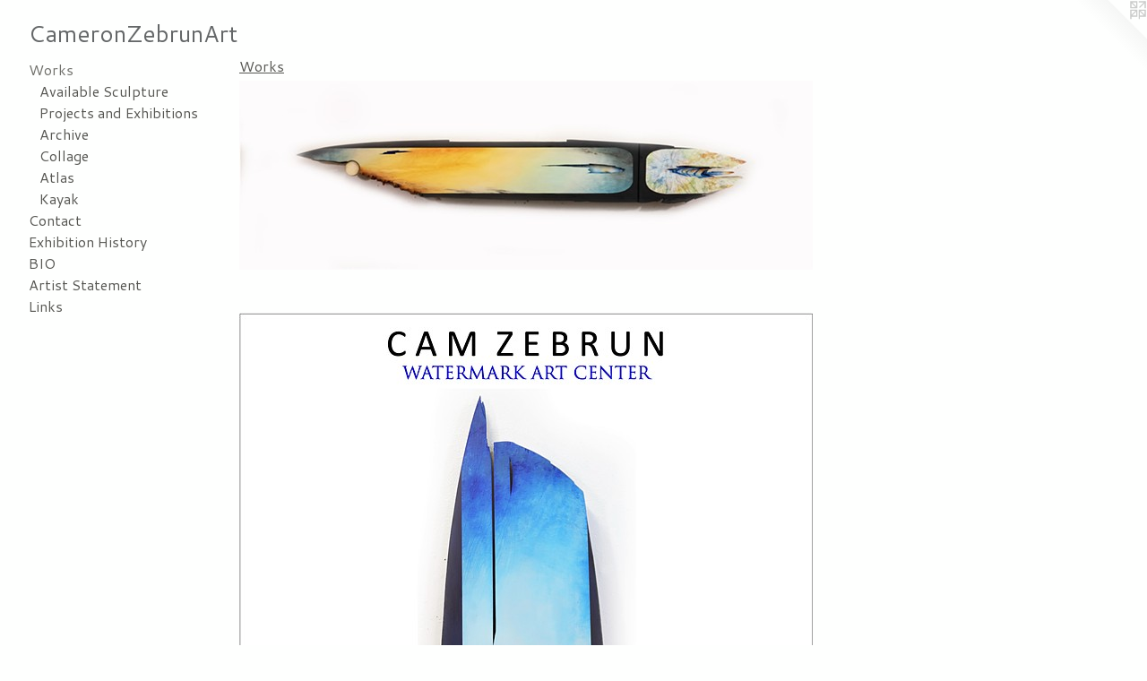

--- FILE ---
content_type: text/html;charset=utf-8
request_url: https://cameronzebrunart.com/section/289662.html
body_size: 4937
content:
<!doctype html><html class="no-js has-text-after-previews p-section mobile-title-align--center has-mobile-menu-icon--left l-generic p-museum mobile-menu-align--center "><head><meta charset="utf-8" /><meta content="IE=edge" http-equiv="X-UA-Compatible" /><meta http-equiv="X-OPP-Site-Id" content="39652" /><meta http-equiv="X-OPP-Revision" content="3355" /><meta http-equiv="X-OPP-Locke-Environment" content="production" /><meta http-equiv="X-OPP-Locke-Release" content="v0.0.141" /><title>CameronZebrunArt</title><link rel="canonical" href="https://cameronzebrunart.com/section/289662.html" /><meta content="website" property="og:type" /><meta property="og:url" content="https://cameronzebrunart.com/section/289662.html" /><meta property="og:title" content="Works" /><meta content="width=device-width, initial-scale=1" name="viewport" /><link type="text/css" rel="stylesheet" href="//cdnjs.cloudflare.com/ajax/libs/normalize/3.0.2/normalize.min.css" /><link type="text/css" rel="stylesheet" media="only all" href="//maxcdn.bootstrapcdn.com/font-awesome/4.3.0/css/font-awesome.min.css" /><link type="text/css" rel="stylesheet" media="not all and (min-device-width: 600px) and (min-device-height: 600px)" href="/release/locke/production/v0.0.141/css/small.css" /><link type="text/css" rel="stylesheet" media="only all and (min-device-width: 600px) and (min-device-height: 600px)" href="/release/locke/production/v0.0.141/css/large-generic.css" /><link type="text/css" rel="stylesheet" media="not all and (min-device-width: 600px) and (min-device-height: 600px)" href="/r17684273600000003355/css/small-site.css" /><link type="text/css" rel="stylesheet" media="only all and (min-device-width: 600px) and (min-device-height: 600px)" href="/r17684273600000003355/css/large-site.css" /><link type="text/css" rel="stylesheet" media="only all and (min-device-width: 600px) and (min-device-height: 600px)" href="//fonts.googleapis.com/css?family=Cantarell:400" /><link type="text/css" rel="stylesheet" media="not all and (min-device-width: 600px) and (min-device-height: 600px)" href="//fonts.googleapis.com/css?family=Cantarell:400&amp;text=MENUHomeWrksCntacxhib%20yBIOASLZu" /><script>window.OPP = window.OPP || {};
OPP.modernMQ = 'only all';
OPP.smallMQ = 'not all and (min-device-width: 600px) and (min-device-height: 600px)';
OPP.largeMQ = 'only all and (min-device-width: 600px) and (min-device-height: 600px)';
OPP.downURI = '/x/6/5/2/39652/.down';
OPP.gracePeriodURI = '/x/6/5/2/39652/.grace_period';
OPP.imgL = function (img) {
  !window.lazySizes && img.onerror();
};
OPP.imgE = function (img) {
  img.onerror = img.onload = null;
  img.src = img.getAttribute('data-src');
  //img.srcset = img.getAttribute('data-srcset');
};</script><script src="/release/locke/production/v0.0.141/js/modernizr.js"></script><script src="/release/locke/production/v0.0.141/js/masonry.js"></script><script src="/release/locke/production/v0.0.141/js/respimage.js"></script><script src="/release/locke/production/v0.0.141/js/ls.aspectratio.js"></script><script src="/release/locke/production/v0.0.141/js/lazysizes.js"></script><script src="/release/locke/production/v0.0.141/js/large.js"></script><script>if (!Modernizr.mq('only all')) { document.write('<link type="text/css" rel="stylesheet" href="/release/locke/production/v0.0.141/css/minimal.css">') }</script></head><body><a class=" logo hidden--small" href="http://otherpeoplespixels.com/ref/cameronzebrunart.com" title="Website by OtherPeoplesPixels" target="_blank"></a><header id="header"><a class=" site-title" href="/home.html"><span class=" site-title-text u-break-word">CameronZebrunArt</span><div class=" site-title-media"></div></a><a id="mobile-menu-icon" class="mobile-menu-icon hidden--no-js hidden--large"><svg viewBox="0 0 21 17" width="21" height="17" fill="currentColor"><rect x="0" y="0" width="21" height="3" rx="0"></rect><rect x="0" y="7" width="21" height="3" rx="0"></rect><rect x="0" y="14" width="21" height="3" rx="0"></rect></svg></a></header><nav class=" hidden--large"><ul class=" site-nav"><li class="nav-item nav-home "><a class="nav-link " href="/home.html">Home</a></li><li class="nav-item expanded nav-museum "><a class="selected nav-link " href="/section/289662.html">Works</a><ul><li class="nav-gallery nav-item expanded "><a class="nav-link " href="/section/514773-Available%20Sculpture.html">Available Sculpture</a></li><li class="nav-item expanded nav-museum "><a class="nav-link " href="/section/479435-Projects%20and%20Exhibitions.html">Projects and Exhibitions</a><ul><li class="nav-gallery nav-item "><a class="nav-link " href="/section/544043-MY%20WANDERLUST%20.html">MY WANDERLUST </a></li><li class="nav-gallery nav-item "><a class="nav-link " href="/section/544048-Relics.html">Relics</a></li><li class="nav-gallery nav-item "><a class="nav-link " href="/section/525368-Wayfarer%20Solo%20exhibitionSt%2e%20John%27s%20University%2c%202023.html">St. John's</a></li><li class="nav-gallery nav-item "><a class="nav-link " href="/section/519472-C%20u%20r%20r%20e%20n%20t%20sKolman%20%26%20Reeb%20Gallery.html">C u r r e n t s

Kolman &amp; Reeb Gallery</a></li><li class="nav-gallery nav-item "><a class="nav-link " href="/section/527975-Cascade%2c%20Solo%20Exhibition%2c%20Johnson%20Heritage%20Post.html">Cascade, Solo Exhibition, Johnson Heritage Post</a></li><li class="nav-gallery nav-item "><a class="nav-link " href="/section/522050-Traces%20Solo%20exhibition%2c%20Silverwood%20Park%2c%20September%202023.html">Traces Solo exhibition, Silverwood Park, September 2023</a></li><li class="nav-gallery nav-item "><a class="nav-link " href="/section/522418-AtlasMacrostie%20Art%20CenterSeptember%206%20-%20September%2028%2c%202019Grand%20Rapids%20MN%2e.html">Atlas</a></li><li class="nav-gallery nav-item "><a class="nav-link " href="/section/431785-Singular%20Nature.html">Singular Nature</a></li><li class="nav-gallery nav-item "><a class="nav-link " href="/section/419781-Restless%20World.html">Restless World</a></li><li class="nav-gallery nav-item "><a class="nav-link " href="/section/358269-BINTHERE.html">BINTHERE</a></li></ul></li><li class="nav-gallery nav-item expanded "><a class="nav-link " href="/section/461349-Archive%20.html">Archive</a></li><li class="nav-item expanded nav-museum "><a class="nav-link " href="/section/544254-Collage.html">Collage</a><ul><li class="nav-gallery nav-item "><a class="nav-link " href="/section/480956-Journal%20Pages.html">Journal Pages</a></li><li class="nav-gallery nav-item "><a class="nav-link " href="/section/461168-NS%5fPhotography.html">Photography</a></li><li class="nav-gallery nav-item "><a class="nav-link " href="/section/397282-%20%20%20%20%20%20%20%20%20%20%20%20%20%20%20%20%20%20%20%20%20%20%20%20%20%20%20%20%20%20%20%20%20Badges%20%20%20%20%20%20%20%20%20%20%20%20%20%20%20%20%20%20%20%20%20%20%20%20%20.html">                                 Badges
                         </a></li><li class="nav-gallery nav-item "><a class="nav-link " href="/section/534041-Beacon.html">Beacon</a></li></ul></li><li class="nav-gallery nav-item expanded "><a class="nav-link " href="/section/472122-Atlas%20.html">Atlas </a></li><li class="nav-gallery nav-item expanded "><a class="nav-link " href="/section/506528-Kayak.html">Kayak</a></li></ul></li><li class="nav-item nav-contact "><a class="nav-link " href="/contact.html">Contact</a></li><li class="nav-item nav-pdf1 "><a target="_blank" class="nav-link " href="//img-cache.oppcdn.com/fixed/39652/assets/CKceDsvyUAmN249O.pdf">Exhibition History</a></li><li class="nav-news nav-item "><a class="nav-link " href="/news.html">BIO</a></li><li class="nav-flex1 nav-item "><a class="nav-link " href="/page/1-Artist%20Statement.html">Artist Statement</a></li><li class="nav-links nav-item "><a class="nav-link " href="/links.html">Links</a></li></ul></nav><div class=" content"><nav class=" hidden--small" id="nav"><header><a class=" site-title" href="/home.html"><span class=" site-title-text u-break-word">CameronZebrunArt</span><div class=" site-title-media"></div></a></header><ul class=" site-nav"><li class="nav-item nav-home "><a class="nav-link " href="/home.html">Home</a></li><li class="nav-item expanded nav-museum "><a class="selected nav-link " href="/section/289662.html">Works</a><ul><li class="nav-gallery nav-item expanded "><a class="nav-link " href="/section/514773-Available%20Sculpture.html">Available Sculpture</a></li><li class="nav-item expanded nav-museum "><a class="nav-link " href="/section/479435-Projects%20and%20Exhibitions.html">Projects and Exhibitions</a><ul><li class="nav-gallery nav-item "><a class="nav-link " href="/section/544043-MY%20WANDERLUST%20.html">MY WANDERLUST </a></li><li class="nav-gallery nav-item "><a class="nav-link " href="/section/544048-Relics.html">Relics</a></li><li class="nav-gallery nav-item "><a class="nav-link " href="/section/525368-Wayfarer%20Solo%20exhibitionSt%2e%20John%27s%20University%2c%202023.html">St. John's</a></li><li class="nav-gallery nav-item "><a class="nav-link " href="/section/519472-C%20u%20r%20r%20e%20n%20t%20sKolman%20%26%20Reeb%20Gallery.html">C u r r e n t s

Kolman &amp; Reeb Gallery</a></li><li class="nav-gallery nav-item "><a class="nav-link " href="/section/527975-Cascade%2c%20Solo%20Exhibition%2c%20Johnson%20Heritage%20Post.html">Cascade, Solo Exhibition, Johnson Heritage Post</a></li><li class="nav-gallery nav-item "><a class="nav-link " href="/section/522050-Traces%20Solo%20exhibition%2c%20Silverwood%20Park%2c%20September%202023.html">Traces Solo exhibition, Silverwood Park, September 2023</a></li><li class="nav-gallery nav-item "><a class="nav-link " href="/section/522418-AtlasMacrostie%20Art%20CenterSeptember%206%20-%20September%2028%2c%202019Grand%20Rapids%20MN%2e.html">Atlas</a></li><li class="nav-gallery nav-item "><a class="nav-link " href="/section/431785-Singular%20Nature.html">Singular Nature</a></li><li class="nav-gallery nav-item "><a class="nav-link " href="/section/419781-Restless%20World.html">Restless World</a></li><li class="nav-gallery nav-item "><a class="nav-link " href="/section/358269-BINTHERE.html">BINTHERE</a></li></ul></li><li class="nav-gallery nav-item expanded "><a class="nav-link " href="/section/461349-Archive%20.html">Archive</a></li><li class="nav-item expanded nav-museum "><a class="nav-link " href="/section/544254-Collage.html">Collage</a><ul><li class="nav-gallery nav-item "><a class="nav-link " href="/section/480956-Journal%20Pages.html">Journal Pages</a></li><li class="nav-gallery nav-item "><a class="nav-link " href="/section/461168-NS%5fPhotography.html">Photography</a></li><li class="nav-gallery nav-item "><a class="nav-link " href="/section/397282-%20%20%20%20%20%20%20%20%20%20%20%20%20%20%20%20%20%20%20%20%20%20%20%20%20%20%20%20%20%20%20%20%20Badges%20%20%20%20%20%20%20%20%20%20%20%20%20%20%20%20%20%20%20%20%20%20%20%20%20.html">                                 Badges
                         </a></li><li class="nav-gallery nav-item "><a class="nav-link " href="/section/534041-Beacon.html">Beacon</a></li></ul></li><li class="nav-gallery nav-item expanded "><a class="nav-link " href="/section/472122-Atlas%20.html">Atlas </a></li><li class="nav-gallery nav-item expanded "><a class="nav-link " href="/section/506528-Kayak.html">Kayak</a></li></ul></li><li class="nav-item nav-contact "><a class="nav-link " href="/contact.html">Contact</a></li><li class="nav-item nav-pdf1 "><a target="_blank" class="nav-link " href="//img-cache.oppcdn.com/fixed/39652/assets/CKceDsvyUAmN249O.pdf">Exhibition History</a></li><li class="nav-news nav-item "><a class="nav-link " href="/news.html">BIO</a></li><li class="nav-flex1 nav-item "><a class="nav-link " href="/page/1-Artist%20Statement.html">Artist Statement</a></li><li class="nav-links nav-item "><a class="nav-link " href="/links.html">Links</a></li></ul><footer><div class=" copyright">© CAMERON ZEBRUN</div><div class=" credit"><a href="http://otherpeoplespixels.com/ref/cameronzebrunart.com" target="_blank">Website by OtherPeoplesPixels</a></div></footer></nav><main id="main"><div class=" page"><script src="/release/locke/production/v0.0.141/js/gallery.js"></script><h1 class="section-title title"><span class="root title-segment">Works</span></h1><div class=" previews"><div id="preview-0" class="subfolder preview image media-and-info"><a class=" media" href="/section/514773-Available%20Sculpture.html"><div class=" preview-image ratio-box rb-auto"><div class="tb-dark text-box tb-hover tb-screen hidden--small"><div class=" tb-inner"><span class=" u-underline">Available Sculpture</span></div><svg class=" tb-mask" fill="transparent" width="100%" height="100%"><image width="100%" height="100%" id="preview-0-tb-mask-image" xlink:href="data:image/svg+xml;charset=UTF-8,%3Csvg%20xmlns%3D%27http%3A%2F%2Fwww.w3.org%2F2000%2Fsvg%27%20viewbox%3D%270%200%203808%201260%27%20width%3D%273808px%27%20height%3D%271260px%27%3E%3C%2Fsvg%3E" href="data:image/svg+xml;charset=UTF-8,%3Csvg%20xmlns%3D%27http%3A%2F%2Fwww.w3.org%2F2000%2Fsvg%27%20viewbox%3D%270%200%203808%201260%27%20width%3D%273808px%27%20height%3D%271260px%27%3E%3C%2Fsvg%3E" preserveAspectRatio="none"></image><rect width="100%" height="100%"></rect></svg></div><img onerror="OPP.imgE(this);" alt="Available Sculpture" data-srcset="//img-cache.oppcdn.com/img/v1.0/s:39652/t:QkxBTksrVEVYVCtIRVJF/p:12/g:tl/o:2.5/a:50/q:90/3808x1260-WTlH1BNZZ0Kr4iFT.jpg/3808x1260/ba4eeab8903246e68b8ec8664f9e2d4a.jpg 3808w,
//img-cache.oppcdn.com/img/v1.0/s:39652/t:QkxBTksrVEVYVCtIRVJF/p:12/g:tl/o:2.5/a:50/q:90/2520x1220-WTlH1BNZZ0Kr4iFT.jpg/2520x833/899c37946b2a520f1786e07d9c0f707f.jpg 2520w,
//img-cache.oppcdn.com/img/v1.0/s:39652/t:QkxBTksrVEVYVCtIRVJF/p:12/g:tl/o:2.5/a:50/q:90/1880x830-WTlH1BNZZ0Kr4iFT.jpg/1880x622/b324841f2f8f8fd41f1f79de60583966.jpg 1880w,
//img-cache.oppcdn.com/img/v1.0/s:39652/t:QkxBTksrVEVYVCtIRVJF/p:12/g:tl/o:2.5/a:50/q:90/1640x830-WTlH1BNZZ0Kr4iFT.jpg/1640x542/c94ba553b56a79aaddc4e6d91054dbdb.jpg 1640w,
//img-cache.oppcdn.com/img/v1.0/s:39652/t:QkxBTksrVEVYVCtIRVJF/p:12/g:tl/o:2.5/a:50/q:90/1400x720-WTlH1BNZZ0Kr4iFT.jpg/1400x463/ed153ba8fe14f41c6520e2efe3d894cb.jpg 1400w,
//img-cache.oppcdn.com/img/v1.0/s:39652/t:QkxBTksrVEVYVCtIRVJF/p:12/g:tl/o:2.5/a:50/q:90/1240x588-WTlH1BNZZ0Kr4iFT.jpg/1240x410/10dcc5c56ce1649e4b1a72f283b5e3e7.jpg 1240w,
//img-cache.oppcdn.com/img/v1.0/s:39652/t:QkxBTksrVEVYVCtIRVJF/p:12/g:tl/o:2.5/a:50/q:90/984x588-WTlH1BNZZ0Kr4iFT.jpg/984x325/eaf25faa88c1f724d2df14f8a9cbc432.jpg 984w,
//img-cache.oppcdn.com/fixed/39652/assets/WTlH1BNZZ0Kr4iFT.jpg 640w" src="data:image/svg+xml;charset=UTF-8,%3Csvg%20xmlns%3D%27http%3A%2F%2Fwww.w3.org%2F2000%2Fsvg%27%20viewbox%3D%270%200%203808%201260%27%20width%3D%273808px%27%20height%3D%271260px%27%3E%3C%2Fsvg%3E" onload="OPP.imgL(this);" data-tb-mask-image-id="preview-0-tb-mask-image" data-sizes="auto" class="u-img lazyload hidden--no-js " data-src="//img-cache.oppcdn.com/fixed/39652/assets/WTlH1BNZZ0Kr4iFT.jpg" data-aspectratio="3808/1260" /><noscript><img class="u-img " alt="Available Sculpture" src="//img-cache.oppcdn.com/fixed/39652/assets/WTlH1BNZZ0Kr4iFT.jpg" /></noscript></div></a><div class="hidden--large info border-color"><div class=" wall-text border-color"><div class=" wt-item wt-title"><a href="/section/514773-Available%20Sculpture.html">Available Sculpture</a></div></div></div></div><div id="preview-1" class="subfolder preview image media-and-info"><a class=" media" href="/section/479435-Projects%20and%20Exhibitions.html"><div class=" preview-image ratio-box rb-auto"><div class="tb-dark text-box tb-hover tb-screen hidden--small"><div class=" tb-inner"><span class=" u-underline">Projects and Exhibitions</span></div><svg class=" tb-mask" fill="transparent" width="100%" height="100%"><image width="100%" height="100%" id="preview-1-tb-mask-image" xlink:href="data:image/svg+xml;charset=UTF-8,%3Csvg%20xmlns%3D%27http%3A%2F%2Fwww.w3.org%2F2000%2Fsvg%27%20viewbox%3D%270%200%201751%202450%27%20width%3D%271751px%27%20height%3D%272450px%27%3E%3C%2Fsvg%3E" href="data:image/svg+xml;charset=UTF-8,%3Csvg%20xmlns%3D%27http%3A%2F%2Fwww.w3.org%2F2000%2Fsvg%27%20viewbox%3D%270%200%201751%202450%27%20width%3D%271751px%27%20height%3D%272450px%27%3E%3C%2Fsvg%3E" preserveAspectRatio="none"></image><rect width="100%" height="100%"></rect></svg></div><img onerror="OPP.imgE(this);" alt="Projects and Exhibitions" data-srcset="//img-cache.oppcdn.com/img/v1.0/s:39652/t:QkxBTksrVEVYVCtIRVJF/p:12/g:tl/o:2.5/a:50/q:90/1751x2450-_fqdIby3VkY0KjNG.jpg/1751x2450/0914c66ddbaa5f48155c35743b8ddd5c.jpg 1751w,
//img-cache.oppcdn.com/img/v1.0/s:39652/t:QkxBTksrVEVYVCtIRVJF/p:12/g:tl/o:2.5/a:50/q:90/984x4096-_fqdIby3VkY0KjNG.jpg/984x1376/6e356e8212b4ed312475a0017a021794.jpg 984w,
//img-cache.oppcdn.com/img/v1.0/s:39652/t:QkxBTksrVEVYVCtIRVJF/p:12/g:tl/o:2.5/a:50/q:90/2520x1220-_fqdIby3VkY0KjNG.jpg/871x1220/9fd9e9806a56c0e90fee77bb9d24c630.jpg 871w,
//img-cache.oppcdn.com/img/v1.0/s:39652/t:QkxBTksrVEVYVCtIRVJF/p:12/g:tl/o:2.5/a:50/q:90/640x4096-_fqdIby3VkY0KjNG.jpg/640x895/cf1aa11f0538f2a019c91cc1df56f090.jpg 640w,
//img-cache.oppcdn.com/img/v1.0/s:39652/t:QkxBTksrVEVYVCtIRVJF/p:12/g:tl/o:2.5/a:50/q:90/1640x830-_fqdIby3VkY0KjNG.jpg/593x830/c5da01174a65bb060c0299261b862c04.jpg 593w,
//img-cache.oppcdn.com/img/v1.0/s:39652/t:QkxBTksrVEVYVCtIRVJF/p:12/g:tl/o:2.5/a:50/q:90/1400x720-_fqdIby3VkY0KjNG.jpg/514x720/cc767e580b04384738daff636119ee80.jpg 514w,
//img-cache.oppcdn.com/img/v1.0/s:39652/t:QkxBTksrVEVYVCtIRVJF/p:12/g:tl/o:2.5/a:50/q:90/984x588-_fqdIby3VkY0KjNG.jpg/420x588/afef5c3bb3589a22eab245249345e57a.jpg 420w,
//img-cache.oppcdn.com/fixed/39652/assets/_fqdIby3VkY0KjNG.jpg 343w" src="data:image/svg+xml;charset=UTF-8,%3Csvg%20xmlns%3D%27http%3A%2F%2Fwww.w3.org%2F2000%2Fsvg%27%20viewbox%3D%270%200%201751%202450%27%20width%3D%271751px%27%20height%3D%272450px%27%3E%3C%2Fsvg%3E" onload="OPP.imgL(this);" data-tb-mask-image-id="preview-1-tb-mask-image" data-sizes="auto" class="u-img lazyload hidden--no-js " data-src="//img-cache.oppcdn.com/fixed/39652/assets/_fqdIby3VkY0KjNG.jpg" data-aspectratio="1751/2450" /><noscript><img class="u-img " alt="Projects and Exhibitions" src="//img-cache.oppcdn.com/fixed/39652/assets/_fqdIby3VkY0KjNG.jpg" /></noscript></div></a><div class="hidden--large info border-color"><div class=" wall-text border-color"><div class=" wt-item wt-title"><a href="/section/479435-Projects%20and%20Exhibitions.html">Projects and Exhibitions</a></div></div></div></div><div id="preview-2" class="subfolder preview image media-and-info"><a class=" media" href="/section/461349-Archive%20.html"><div class=" preview-image ratio-box rb-auto"><div class="tb-dark text-box tb-hover tb-screen hidden--small"><div class=" tb-inner"><span class=" u-underline">Archive </span></div><svg class=" tb-mask" fill="transparent" width="100%" height="100%"><image width="100%" height="100%" id="preview-2-tb-mask-image" xlink:href="data:image/svg+xml;charset=UTF-8,%3Csvg%20xmlns%3D%27http%3A%2F%2Fwww.w3.org%2F2000%2Fsvg%27%20viewbox%3D%270%200%203715%203483%27%20width%3D%273715px%27%20height%3D%273483px%27%3E%3C%2Fsvg%3E" href="data:image/svg+xml;charset=UTF-8,%3Csvg%20xmlns%3D%27http%3A%2F%2Fwww.w3.org%2F2000%2Fsvg%27%20viewbox%3D%270%200%203715%203483%27%20width%3D%273715px%27%20height%3D%273483px%27%3E%3C%2Fsvg%3E" preserveAspectRatio="none"></image><rect width="100%" height="100%"></rect></svg></div><img onerror="OPP.imgE(this);" alt="Archive " data-srcset="//img-cache.oppcdn.com/img/v1.0/s:39652/t:QkxBTksrVEVYVCtIRVJF/p:12/g:tl/o:2.5/a:50/q:90/3715x3483-iw9raMdP5_llkkNO.jpg/3715x3483/27ecd3376d03f4d71dde5b7ee695fa0c.jpg 3715w,
//img-cache.oppcdn.com/img/v1.0/s:39652/t:QkxBTksrVEVYVCtIRVJF/p:12/g:tl/o:2.5/a:50/q:90/2520x1220-iw9raMdP5_llkkNO.jpg/1301x1220/ac254b47d3c2645b6929f16611b0e8c7.jpg 1301w,
//img-cache.oppcdn.com/img/v1.0/s:39652/t:QkxBTksrVEVYVCtIRVJF/p:12/g:tl/o:2.5/a:50/q:90/984x4096-iw9raMdP5_llkkNO.jpg/984x922/e6af89a075dee4f8b8466309f940bd8c.jpg 984w,
//img-cache.oppcdn.com/img/v1.0/s:39652/t:QkxBTksrVEVYVCtIRVJF/p:12/g:tl/o:2.5/a:50/q:90/1640x830-iw9raMdP5_llkkNO.jpg/885x830/51b81e070c74bc77b55285705bc3ac4a.jpg 885w,
//img-cache.oppcdn.com/img/v1.0/s:39652/t:QkxBTksrVEVYVCtIRVJF/p:12/g:tl/o:2.5/a:50/q:90/1400x720-iw9raMdP5_llkkNO.jpg/767x720/4da708e5c71e4a6b17acc8f73e8905b5.jpg 767w,
//img-cache.oppcdn.com/img/v1.0/s:39652/t:QkxBTksrVEVYVCtIRVJF/p:12/g:tl/o:2.5/a:50/q:90/640x4096-iw9raMdP5_llkkNO.jpg/640x600/b5cf6aa4e27bd8d18a0e9fbdec61a0c3.jpg 640w,
//img-cache.oppcdn.com/img/v1.0/s:39652/t:QkxBTksrVEVYVCtIRVJF/p:12/g:tl/o:2.5/a:50/q:90/984x588-iw9raMdP5_llkkNO.jpg/627x588/1bd16206d90f973689f9e59b68cb071e.jpg 627w,
//img-cache.oppcdn.com/fixed/39652/assets/iw9raMdP5_llkkNO.jpg 511w" src="data:image/svg+xml;charset=UTF-8,%3Csvg%20xmlns%3D%27http%3A%2F%2Fwww.w3.org%2F2000%2Fsvg%27%20viewbox%3D%270%200%203715%203483%27%20width%3D%273715px%27%20height%3D%273483px%27%3E%3C%2Fsvg%3E" onload="OPP.imgL(this);" data-tb-mask-image-id="preview-2-tb-mask-image" data-sizes="auto" class="u-img lazyload hidden--no-js " data-src="//img-cache.oppcdn.com/fixed/39652/assets/iw9raMdP5_llkkNO.jpg" data-aspectratio="3715/3483" /><noscript><img class="u-img " alt="Archive " src="//img-cache.oppcdn.com/fixed/39652/assets/iw9raMdP5_llkkNO.jpg" /></noscript></div></a><div class="hidden--large info border-color"><div class=" wall-text border-color"><div class=" wt-item wt-title"><a href="/section/461349-Archive%20.html">Archive </a></div></div></div></div><div id="preview-3" class="subfolder preview image media-and-info"><a class=" media" href="/section/544254-Collage.html"><div class=" preview-image ratio-box rb-auto"><div class="tb-dark text-box tb-hover tb-screen hidden--small"><div class=" tb-inner"><span class=" u-underline">Collage</span></div><svg class=" tb-mask" fill="transparent" width="100%" height="100%"><image width="100%" height="100%" id="preview-3-tb-mask-image" xlink:href="data:image/svg+xml;charset=UTF-8,%3Csvg%20xmlns%3D%27http%3A%2F%2Fwww.w3.org%2F2000%2Fsvg%27%20viewbox%3D%270%200%203936%203060%27%20width%3D%273936px%27%20height%3D%273060px%27%3E%3C%2Fsvg%3E" href="data:image/svg+xml;charset=UTF-8,%3Csvg%20xmlns%3D%27http%3A%2F%2Fwww.w3.org%2F2000%2Fsvg%27%20viewbox%3D%270%200%203936%203060%27%20width%3D%273936px%27%20height%3D%273060px%27%3E%3C%2Fsvg%3E" preserveAspectRatio="none"></image><rect width="100%" height="100%"></rect></svg></div><img onerror="OPP.imgE(this);" alt="Collage" data-srcset="//img-cache.oppcdn.com/img/v1.0/s:39652/t:QkxBTksrVEVYVCtIRVJF/p:12/g:tl/o:2.5/a:50/q:90/3936x3060-jOGGjwlK7Mg0E7AD.jpg/3936x3060/24fafd784e8f1d7cd0d4db6046163bae.jpg 3936w,
//img-cache.oppcdn.com/img/v1.0/s:39652/t:QkxBTksrVEVYVCtIRVJF/p:12/g:tl/o:2.5/a:50/q:90/2520x1220-jOGGjwlK7Mg0E7AD.jpg/1569x1220/6ac775c2c40e5ee6d574f62ef8683c97.jpg 1569w,
//img-cache.oppcdn.com/img/v1.0/s:39652/t:QkxBTksrVEVYVCtIRVJF/p:12/g:tl/o:2.5/a:50/q:90/1640x830-jOGGjwlK7Mg0E7AD.jpg/1067x830/da763ee2d720f03ed449144ea9a01083.jpg 1067w,
//img-cache.oppcdn.com/img/v1.0/s:39652/t:QkxBTksrVEVYVCtIRVJF/p:12/g:tl/o:2.5/a:50/q:90/984x4096-jOGGjwlK7Mg0E7AD.jpg/984x765/900241bec3ffb45881110dede5c4fea4.jpg 984w,
//img-cache.oppcdn.com/img/v1.0/s:39652/t:QkxBTksrVEVYVCtIRVJF/p:12/g:tl/o:2.5/a:50/q:90/1400x720-jOGGjwlK7Mg0E7AD.jpg/926x720/587317961063f2dac019553bbf25c36f.jpg 926w,
//img-cache.oppcdn.com/img/v1.0/s:39652/t:QkxBTksrVEVYVCtIRVJF/p:12/g:tl/o:2.5/a:50/q:90/984x588-jOGGjwlK7Mg0E7AD.jpg/756x588/5ef9bcd0167463d64d60a0c55e77e518.jpg 756w,
//img-cache.oppcdn.com/img/v1.0/s:39652/t:QkxBTksrVEVYVCtIRVJF/p:12/g:tl/o:2.5/a:50/q:90/640x4096-jOGGjwlK7Mg0E7AD.jpg/640x497/a956904251eaf45ed58a93f44614d646.jpg 640w,
//img-cache.oppcdn.com/fixed/39652/assets/jOGGjwlK7Mg0E7AD.jpg 617w" src="data:image/svg+xml;charset=UTF-8,%3Csvg%20xmlns%3D%27http%3A%2F%2Fwww.w3.org%2F2000%2Fsvg%27%20viewbox%3D%270%200%203936%203060%27%20width%3D%273936px%27%20height%3D%273060px%27%3E%3C%2Fsvg%3E" onload="OPP.imgL(this);" data-tb-mask-image-id="preview-3-tb-mask-image" data-sizes="auto" class="u-img lazyload hidden--no-js " data-src="//img-cache.oppcdn.com/fixed/39652/assets/jOGGjwlK7Mg0E7AD.jpg" data-aspectratio="3936/3060" /><noscript><img class="u-img " alt="Collage" src="//img-cache.oppcdn.com/fixed/39652/assets/jOGGjwlK7Mg0E7AD.jpg" /></noscript></div></a><div class="hidden--large info border-color"><div class=" wall-text border-color"><div class=" wt-item wt-title"><a href="/section/544254-Collage.html">Collage</a></div></div></div></div><div id="preview-4" class="subfolder preview image media-and-info"><a class=" media" href="/section/472122-Atlas%20.html"><div class=" preview-image ratio-box rb-auto"><div class="tb-dark text-box tb-hover tb-screen hidden--small"><div class=" tb-inner"><span class=" u-underline">Atlas </span></div><svg class=" tb-mask" fill="transparent" width="100%" height="100%"><image width="100%" height="100%" id="preview-4-tb-mask-image" xlink:href="data:image/svg+xml;charset=UTF-8,%3Csvg%20xmlns%3D%27http%3A%2F%2Fwww.w3.org%2F2000%2Fsvg%27%20viewbox%3D%270%200%201626%202400%27%20width%3D%271626px%27%20height%3D%272400px%27%3E%3C%2Fsvg%3E" href="data:image/svg+xml;charset=UTF-8,%3Csvg%20xmlns%3D%27http%3A%2F%2Fwww.w3.org%2F2000%2Fsvg%27%20viewbox%3D%270%200%201626%202400%27%20width%3D%271626px%27%20height%3D%272400px%27%3E%3C%2Fsvg%3E" preserveAspectRatio="none"></image><rect width="100%" height="100%"></rect></svg></div><img onerror="OPP.imgE(this);" alt="Atlas " data-srcset="//img-cache.oppcdn.com/img/v1.0/s:39652/t:QkxBTksrVEVYVCtIRVJF/p:12/g:tl/o:2.5/a:50/q:90/1626x2400-u9GPOoe5vitMhjx5.jpg/1626x2400/404679abafb9e1193ddd0a7be0c7177e.jpg 1626w,
//img-cache.oppcdn.com/img/v1.0/s:39652/t:QkxBTksrVEVYVCtIRVJF/p:12/g:tl/o:2.5/a:50/q:90/984x4096-u9GPOoe5vitMhjx5.jpg/984x1452/3b151c8246c0efaa99de769f4663e7ce.jpg 984w,
//img-cache.oppcdn.com/img/v1.0/s:39652/t:QkxBTksrVEVYVCtIRVJF/p:12/g:tl/o:2.5/a:50/q:90/2520x1220-u9GPOoe5vitMhjx5.jpg/826x1220/a281904cca900e2afa3c7f4cb0c1acd4.jpg 826w,
//img-cache.oppcdn.com/img/v1.0/s:39652/t:QkxBTksrVEVYVCtIRVJF/p:12/g:tl/o:2.5/a:50/q:90/640x4096-u9GPOoe5vitMhjx5.jpg/640x944/f98264b88a9e5234c70785db8ff84e7d.jpg 640w,
//img-cache.oppcdn.com/img/v1.0/s:39652/t:QkxBTksrVEVYVCtIRVJF/p:12/g:tl/o:2.5/a:50/q:90/1640x830-u9GPOoe5vitMhjx5.jpg/562x830/f9db58efd5f88a0e711f10959dd4d4d8.jpg 562w,
//img-cache.oppcdn.com/img/v1.0/s:39652/t:QkxBTksrVEVYVCtIRVJF/p:12/g:tl/o:2.5/a:50/q:90/1400x720-u9GPOoe5vitMhjx5.jpg/487x720/30f136a51afd151ecee6055d9cd0d939.jpg 487w,
//img-cache.oppcdn.com/img/v1.0/s:39652/t:QkxBTksrVEVYVCtIRVJF/p:12/g:tl/o:2.5/a:50/q:90/984x588-u9GPOoe5vitMhjx5.jpg/398x588/19247299f37a9673a3cfedabe427bbbc.jpg 398w,
//img-cache.oppcdn.com/fixed/39652/assets/u9GPOoe5vitMhjx5.jpg 325w" src="data:image/svg+xml;charset=UTF-8,%3Csvg%20xmlns%3D%27http%3A%2F%2Fwww.w3.org%2F2000%2Fsvg%27%20viewbox%3D%270%200%201626%202400%27%20width%3D%271626px%27%20height%3D%272400px%27%3E%3C%2Fsvg%3E" onload="OPP.imgL(this);" data-tb-mask-image-id="preview-4-tb-mask-image" data-sizes="auto" class="u-img lazyload hidden--no-js " data-src="//img-cache.oppcdn.com/fixed/39652/assets/u9GPOoe5vitMhjx5.jpg" data-aspectratio="1626/2400" /><noscript><img class="u-img " alt="Atlas " src="//img-cache.oppcdn.com/fixed/39652/assets/u9GPOoe5vitMhjx5.jpg" /></noscript></div></a><div class="hidden--large info border-color"><div class=" wall-text border-color"><div class=" wt-item wt-title"><a href="/section/472122-Atlas%20.html">Atlas </a></div></div></div></div><div id="preview-5" class="subfolder preview image media-and-info"><a class=" media" href="/section/506528-Kayak.html"><div class=" preview-image ratio-box rb-auto"><div class="tb-dark text-box tb-hover tb-screen hidden--small"><div class=" tb-inner"><span class=" u-underline">Kayak</span></div><svg class=" tb-mask" fill="transparent" width="100%" height="100%"><image width="100%" height="100%" id="preview-5-tb-mask-image" xlink:href="data:image/svg+xml;charset=UTF-8,%3Csvg%20xmlns%3D%27http%3A%2F%2Fwww.w3.org%2F2000%2Fsvg%27%20viewbox%3D%270%200%203600%201035%27%20width%3D%273600px%27%20height%3D%271035px%27%3E%3C%2Fsvg%3E" href="data:image/svg+xml;charset=UTF-8,%3Csvg%20xmlns%3D%27http%3A%2F%2Fwww.w3.org%2F2000%2Fsvg%27%20viewbox%3D%270%200%203600%201035%27%20width%3D%273600px%27%20height%3D%271035px%27%3E%3C%2Fsvg%3E" preserveAspectRatio="none"></image><rect width="100%" height="100%"></rect></svg></div><img onerror="OPP.imgE(this);" alt="Kayak" data-srcset="//img-cache.oppcdn.com/img/v1.0/s:39652/t:QkxBTksrVEVYVCtIRVJF/p:12/g:tl/o:2.5/a:50/q:90/3600x1035-oe6opR0hpmdPrvvT.jpg/3600x1035/7dadcbb32b18808230792bf8dda57f8c.jpg 3600w,
//img-cache.oppcdn.com/img/v1.0/s:39652/t:QkxBTksrVEVYVCtIRVJF/p:12/g:tl/o:2.5/a:50/q:90/2520x1220-oe6opR0hpmdPrvvT.jpg/2520x724/5c41172ffbcde75027e6bffe898db1d5.jpg 2520w,
//img-cache.oppcdn.com/img/v1.0/s:39652/t:QkxBTksrVEVYVCtIRVJF/p:12/g:tl/o:2.5/a:50/q:90/1880x830-oe6opR0hpmdPrvvT.jpg/1880x540/e4a84d11e012e8fcb6081aa233e62e42.jpg 1880w,
//img-cache.oppcdn.com/img/v1.0/s:39652/t:QkxBTksrVEVYVCtIRVJF/p:12/g:tl/o:2.5/a:50/q:90/1640x830-oe6opR0hpmdPrvvT.jpg/1640x471/fcc3850d923a8941d79aaed8ead1ff1c.jpg 1640w,
//img-cache.oppcdn.com/img/v1.0/s:39652/t:QkxBTksrVEVYVCtIRVJF/p:12/g:tl/o:2.5/a:50/q:90/1400x720-oe6opR0hpmdPrvvT.jpg/1400x402/0360fed9c9a1296fcabe8684ed050d10.jpg 1400w,
//img-cache.oppcdn.com/img/v1.0/s:39652/t:QkxBTksrVEVYVCtIRVJF/p:12/g:tl/o:2.5/a:50/q:90/1240x588-oe6opR0hpmdPrvvT.jpg/1240x356/f4f3abd0ab8b60c55946050cd60402eb.jpg 1240w,
//img-cache.oppcdn.com/img/v1.0/s:39652/t:QkxBTksrVEVYVCtIRVJF/p:12/g:tl/o:2.5/a:50/q:90/984x588-oe6opR0hpmdPrvvT.jpg/984x282/a89aa133f4ec509769b97ab8f9031d1e.jpg 984w,
//img-cache.oppcdn.com/fixed/39652/assets/oe6opR0hpmdPrvvT.jpg 640w" src="data:image/svg+xml;charset=UTF-8,%3Csvg%20xmlns%3D%27http%3A%2F%2Fwww.w3.org%2F2000%2Fsvg%27%20viewbox%3D%270%200%203600%201035%27%20width%3D%273600px%27%20height%3D%271035px%27%3E%3C%2Fsvg%3E" onload="OPP.imgL(this);" data-tb-mask-image-id="preview-5-tb-mask-image" data-sizes="auto" class="u-img lazyload hidden--no-js " data-src="//img-cache.oppcdn.com/fixed/39652/assets/oe6opR0hpmdPrvvT.jpg" data-aspectratio="3600/1035" /><noscript><img class="u-img " alt="Kayak" src="//img-cache.oppcdn.com/fixed/39652/assets/oe6opR0hpmdPrvvT.jpg" /></noscript></div></a><div class="hidden--large info border-color"><div class=" wall-text border-color"><div class=" wt-item wt-title"><a href="/section/506528-Kayak.html">Kayak</a></div></div></div></div></div></div></main></div><footer><div class=" copyright">© CAMERON ZEBRUN</div><div class=" credit"><a href="http://otherpeoplespixels.com/ref/cameronzebrunart.com" target="_blank">Website by OtherPeoplesPixels</a></div></footer><div class=" offline"></div><script src="/release/locke/production/v0.0.141/js/small.js"></script><script src="https://otherpeoplespixels.com/static/enable-preview.js"></script></body></html>

--- FILE ---
content_type: text/css;charset=utf-8
request_url: https://cameronzebrunart.com/r17684273600000003355/css/small-site.css
body_size: 373
content:
body {
  background-color: #FEFFFE;
  font-weight: normal;
  font-style: normal;
  font-family: "Lucida Sans Unicode", "Lucida Grande", sans-serif;
}

body {
  color: #0b0909;
}

main a {
  color: #080808;
}

main a:hover {
  text-decoration: underline;
  color: #212121;
}

main a:visited {
  color: #212121;
}

.site-title, .mobile-menu-icon {
  color: #646768;
}

.site-nav, .mobile-menu-link, nav:before, nav:after {
  color: #565652;
}

.site-nav a {
  color: #565652;
}

.site-nav a:hover {
  text-decoration: none;
  color: #70706b;
}

.site-nav a:visited {
  color: #565652;
}

.site-nav a.selected {
  color: #70706b;
}

.site-nav:hover a.selected {
  color: #565652;
}

footer {
  color: #d6d6d6;
}

footer a {
  color: #080808;
}

footer a:hover {
  text-decoration: underline;
  color: #212121;
}

footer a:visited {
  color: #212121;
}

.title, .news-item-title, .flex-page-title {
  color: #565652;
}

.title a {
  color: #565652;
}

.title a:hover {
  text-decoration: none;
  color: #70706b;
}

.title a:visited {
  color: #565652;
}

.hr, .hr-before:before, .hr-after:after, .hr-before--small:before, .hr-before--large:before, .hr-after--small:after, .hr-after--large:after {
  border-top-color: #7b6565;
}

.button {
  background: #080808;
  color: #FEFFFE;
}

.social-icon {
  background-color: #0b0909;
  color: #FEFFFE;
}

.welcome-modal {
  background-color: #ECDFC5;
}

.site-title {
  font-family: "Cantarell", sans-serif;
  font-style: normal;
  font-weight: 400;
}

nav {
  font-family: "Cantarell", sans-serif;
  font-style: normal;
  font-weight: 400;
}

.wordy {
  text-align: left;
}

.site-title {
  font-size: 2.125rem;
}

footer .credit a {
  color: #0b0909;
}

--- FILE ---
content_type: text/css; charset=utf-8
request_url: https://fonts.googleapis.com/css?family=Cantarell:400&text=MENUHomeWrksCntacxhib%20yBIOASLZu
body_size: -437
content:
@font-face {
  font-family: 'Cantarell';
  font-style: normal;
  font-weight: 400;
  src: url(https://fonts.gstatic.com/l/font?kit=B50NF7ZDq37KMUvlO01JjqhsHK6oMq5fwjqFc8lUH264C7ojc_Cwdh-HWDmMUU03iIyQJUs&skey=4fa1583b73a857db&v=v18) format('woff2');
}
